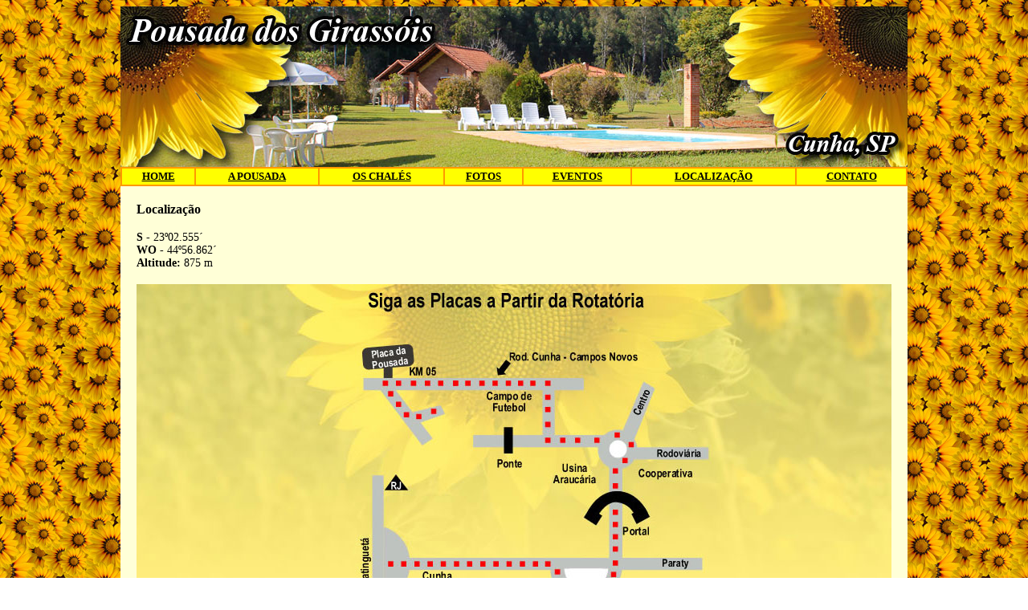

--- FILE ---
content_type: text/html
request_url: https://www.pousadadosgirassois.com/localizacao.htm
body_size: 1908
content:
<html>

  <head>
    <meta http-equiv="Content-Language" content="pt-br">
    <!-- <meta http-equiv="Content-Type" content="text/html; charset=WINDOWS-1252"> -->
    <meta charset="UTF-8">
    <title>Pousada dos Girassóis : Localização</title>

    <style type="text/css">
      .style1 {
        font-family: tahoma;
        font-weight: bold;
        font-size: 14px;
      }

      .style2 {
        font-size: 14px;
        font-family: tahoma;
      }

    </style>
  </head>

  <body background="images/sunbackground2.jpg" style="background-attachment: fixed" leftmargin="0" rightmargin="0">

    <div align="center">
      <table border="0" id="table1" width="980" cellspacing="0" cellpadding="0" bgcolor="#FFFFFF">
        <tr>
          <td>
            <div id="fadeshow1"></div>
          </td>
        </tr>
        <tr>
          <td>
            <!--webbot bot="Include" U-Include="menu.htm" TAG="BODY" startspan -->

            <table border="0" width="100%" id="table1" bgcolor="#FF9900" cellpadding="2">
              <tr>
                <td align="center" bgcolor="#FFFF00"><b>
                    <font face="Tahoma" size="2">
                      <a href="index.htm">
                        <font color="#000000">HOME</font>
                      </a>
                    </font>
                  </b></td>
                <td align="center" bgcolor="#FFFF00"><b>
                    <font face="Tahoma" size="2">
                      <a href="apousada.htm">
                        <font color="#000000">A POUSADA</font>
                      </a>
                    </font>
                  </b></td>
                <td align="center" bgcolor="#FFFF00"><b>
                    <font color="#000000" face="Tahoma" size="2"><a href="chales.htm">
                        <font color="#000000">OS
                          CHALÉS</font>
                      </a></font>
                  </b></td>

                <td align="center" bgcolor="#FFFF00"><b>
                    <font face="Tahoma" size="2">
                      <a href="fotos.htm">
                        <font color="#000000">FOTOS</font>
                      </a>
                    </font>
                  </b></td>
				  <!--
                <td align="center" bgcolor="#FFFF00"><b>
                    <font face="Tahoma" size="2">
                      <a href="tourvirtual.htm">
                        <font color="#000000">TOUR VIRTUAL</font>
                      </a>
                    </font>
                  </b></td>
-->
                <td align="center" bgcolor="#FFFF00"><b>
                    <font face="Tahoma" size="2">
                      <a href="eventos.htm">
                        <font color="#000000">EVENTOS</font>
                      </a>
                    </font>
                  </b></td>
                <td align="center" bgcolor="#FFFF00"><b>
                    <font face="Tahoma" size="2">
                      <a href="localizacao.htm">
                        <font color="#000000">LOCALIZAÇÃO</font>
                      </a>
                    </font>
                  </b></td>
                <td align="center" bgcolor="#FFFF00"><b>
                    <font face="Tahoma" size="2">
                      <a href="form_girassois/contato.php">
                        <font color="#000000">CONTATO</font>
                      </a>
                    </font>
                  </b></td>
              </tr>
            </table>

            <!--webbot bot="Include" i-checksum="64759" endspan -->
          </td>
        </tr>
        <tr>
          <td>
            <table border="0" width="100%" id="table2" cellpadding="0" cellspacing="20" bgcolor="#FFFFD7">
              <tr>
                <td width="100%">

                  <p><b>
                      <font face="Tahoma">Localização</font>
                    </b><br><br>
                    <span class="style1">S -</span><span class="style2"> 23&ordm;02.555&acute;</span><span
                      class="style1"><BR>
                      WO - </span><span class="style2">44&ordm;56.862&acute;</span><span class="style1"><BR>
                      Altitude: </span><span class="style2">875 m</span><BR>
                    <br>
                    <img border="0" src="images/mapa.jpg" width="940" height="470"><br>
                    <br>
                  </p>
                  <iframe
                    src="https://www.google.com/maps/d/embed?mid=1fm8NaRRKETaa_2c2Lj5NJ-_39vo&hl=pt-BR&ehbc=2E312F"
                    width="940" height="470" frameborder="0" scrolling="no" marginheight="0" marginwidth="0"></iframe>
                  <!-- <iframe
                    src="http://maps.google.com.br/maps/ms?msa=0&amp;msid=205579796141308653309.0004a849038a1343b66de&amp;hl=pt-BR&amp;ie=UTF8&amp;t=h&amp;ll=-23.041924,-44.946055&amp;spn=0.009281,0.020149&amp;z=16&amp;output=embed"></iframe> -->
                  <br />
                  <br />
                  <small>Visualizar
                    <a href="http://maps.google.com.br/maps/ms?msa=0&amp;msid=205579796141308653309.0004a849038a1343b66de&amp;hl=pt-BR&amp;ie=UTF8&amp;t=h&amp;ll=-23.041924,-44.946055&amp;spn=0.009281,0.020149&amp;z=16&amp;source=embed"
                      style="color:#0000FF;text-align:left">Pousada dos Girassóis</a> em um mapa maior</small>
                </td>
              </tr>
            </table>
          </td>
        </tr>
        <tr>
          <td bgcolor="#FFFFD7">
            <!--webbot bot="Include" U-Include="rodape.htm" TAG="BODY" startspan -->

            <table border="0" width="980" id="table1" cellspacing="0" cellpadding="0" height="128"
              background="images/fd_rodape.png">
              <tr>
                <td>
                  <p align="center"><b>
                      <font face="Tahoma">POUSADA E RESTAURANTE
                        DOS GIRASSÓIS</font>
                    </b>
                    <font face="Tahoma" size="2"><br>
                      <b>Rod. Cunha-Campos Novos, Km 05 (a 1 km não pavimentado)<br>
                        End. p/ Correspondência: Al. Francisco da Cunha Menezes, 580 - Falcão -
                        CEP: 12530-000 - Cunha/SP<br>
                        Whatsapp: (19) 98447-1123  e (12) 99182-8688 <br>
                        <a href="mailto:atendimento@pousadadosgirassois.com">atendimento@pousadadosgirassois.com</a>
                      </b>
                    </font>
                </td>
              </tr>
            </table>

            <!--webbot bot="Include" i-checksum="41827" endspan -->
          </td>
        </tr>
      </table>
    </div>
    <script src="./js/jquery-3.6.0.min.js"></script>
    <script type="text/javascript" src="fadeslideshow.js">

      /***********************************************
      * Ultimate Fade In Slideshow v2.0- (c) Dynamic Drive DHTML code library (www.dynamicdrive.com)
      * This notice MUST stay intact for legal use
      * Visit Dynamic Drive at http://www.dynamicdrive.com/ for this script and 100s more
      ***********************************************/

    </script>

    <script type="text/javascript">

      var mygallery = new fadeSlideShow({
        wrapperid: "fadeshow1", //ID of blank DIV on page to house Slideshow
        dimensions: [980, 200], //width/height of gallery in pixels. Should reflect dimensions of largest image
        imagearray: [
          ["images/cabecalho1.jpg"],
          ["images/cabecalho8.jpg"],
          ["images/cabecalho3.jpg"],
          ["images/cabecalho6.jpg"],
          ["images/cabecalho7.jpg"] //<--no trailing comma after very last image element!
        ],
        displaymode: { type: 'auto', pause: 2500, cycles: 0, wraparound: false, randomize: true },
        persist: false, //remember last viewed slide and recall within same session?
        fadeduration: 1500, //transition duration (milliseconds)
        descreveal: "ondemand",
        togglerid: ""
      });
    </script>

  </body>

</html>


--- FILE ---
content_type: text/javascript; charset=UTF-8
request_url: https://www.gstatic.com/mapspro/_/js/k=mapspro.gmeviewer.pt_BR.3_Eg_oW1Dno.O/am=AAAE/d=1/exm=gmeviewer_base/ed=1/rs=ABjfnFWKPWnKnHAin-fcXI8hB8Gsj80llg/ee=EmZ2Bf:zr1jrb;JsbNhc:Xd8iUd;LBgRLc:XVMNvd;NJ1rfe:yGfSdd;NPKaK:PVlQOd;cEt90b:ws9Tlc;dIoSBb:SpsfSb;eBAeSb:zbML3c;iFQyKf:vfuNJf;oGtAuc:sOXFj;qddgKe:xQtZb;wR5FRb:siKnQd;yxTchf:KUM7Z/m=L1AAkb
body_size: -359
content:
try{
var z_=function(a){hp.has(a.toString())};
}catch(e){_DumpException(e)}
try{
Nj(BZ);z_(BZ);AZ&&z_(AZ);
}catch(e){_DumpException(e)}
try{
y("ws9Tlc");
var A_=function(){this.H=window};A_.prototype.get=function(){return this.H};A_.prototype.find=function(a){return(new tE(this.H.document.documentElement)).find(a)};$k(A_,AZ);
z();
}catch(e){_DumpException(e)}
try{
y("cEt90b");
var B_=new PC(BZ);
z();
}catch(e){_DumpException(e)}
try{
y("L1AAkb");
var C_=!1,Yia=function(a){function b(d){switch(d.keyCode){case 9:case 38:case 40:case 37:case 39:eF=!0}}if(!C_){C_=!0;var c=function(){Pg(a.body,"keydown",b,!0)};a.body?c():a.addEventListener("DOMContentLoaded",c)}};var D_=function(){this.H=Ci(B_);Yia(this.H.H.document)};$k(D_,aO);
z();
}catch(e){_DumpException(e)}
// Google Inc.
